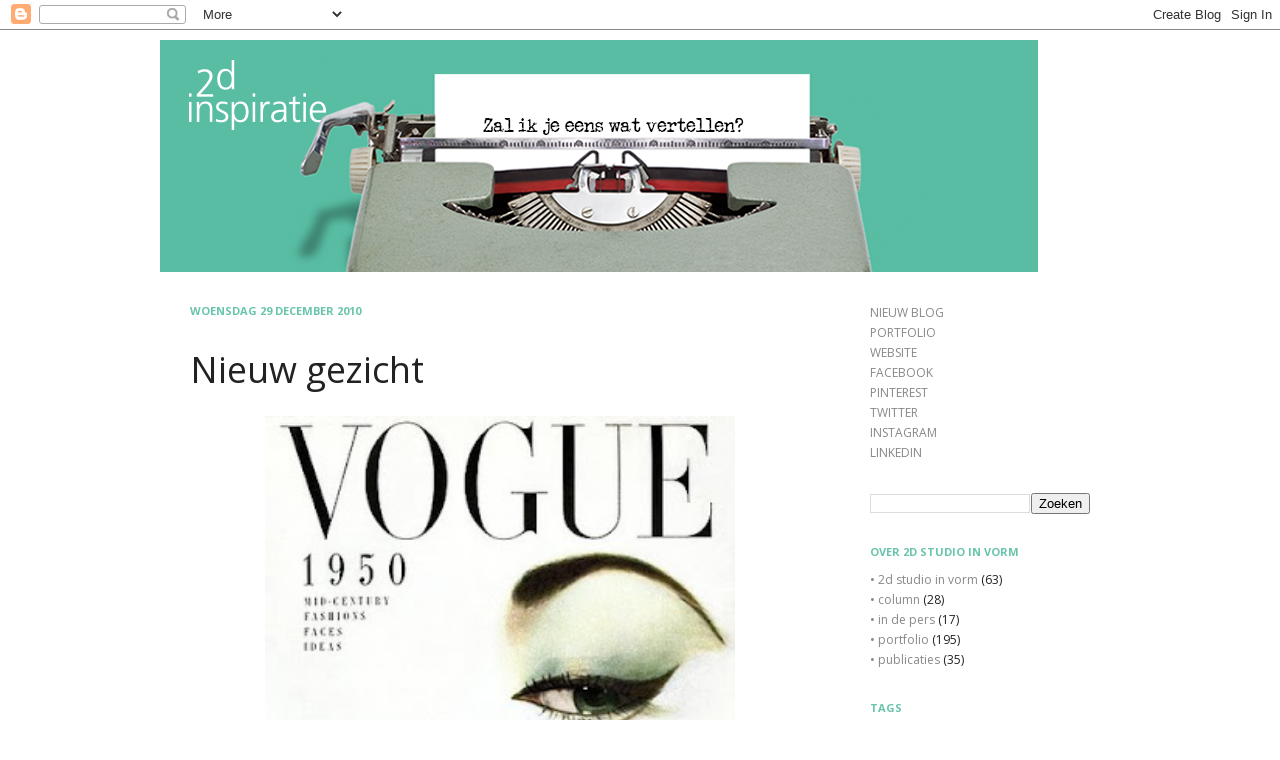

--- FILE ---
content_type: text/html; charset=UTF-8
request_url: https://2dstudioinspiratie.blogspot.com/2010/12/nieuw-gezicht.html
body_size: 12836
content:
<!DOCTYPE html>
<html class='v2' dir='ltr' xmlns='http://www.w3.org/1999/xhtml' xmlns:b='http://www.google.com/2005/gml/b' xmlns:data='http://www.google.com/2005/gml/data' xmlns:expr='http://www.google.com/2005/gml/expr'>
<head>
<link href='https://www.blogger.com/static/v1/widgets/335934321-css_bundle_v2.css' rel='stylesheet' type='text/css'/>
<meta content='3fd0d7e362aeaa7e6552973e7e9b05e1' name='p:domain_verify'/>
<meta content='IE=EmulateIE7' http-equiv='X-UA-Compatible'/>
<meta content='width=1100' name='viewport'/>
<meta content='text/html; charset=UTF-8' http-equiv='Content-Type'/>
<meta content='blogger' name='generator'/>
<link href='https://2dstudioinspiratie.blogspot.com/favicon.ico' rel='icon' type='image/x-icon'/>
<link href='http://2dstudioinspiratie.blogspot.com/2010/12/nieuw-gezicht.html' rel='canonical'/>
<link rel="alternate" type="application/atom+xml" title="2d studio inspiratie - Atom" href="https://2dstudioinspiratie.blogspot.com/feeds/posts/default" />
<link rel="alternate" type="application/rss+xml" title="2d studio inspiratie - RSS" href="https://2dstudioinspiratie.blogspot.com/feeds/posts/default?alt=rss" />
<link rel="service.post" type="application/atom+xml" title="2d studio inspiratie - Atom" href="https://www.blogger.com/feeds/6245794174065797034/posts/default" />

<link rel="alternate" type="application/atom+xml" title="2d studio inspiratie - Atom" href="https://2dstudioinspiratie.blogspot.com/feeds/7020537512555297362/comments/default" />
<!--Can't find substitution for tag [blog.ieCssRetrofitLinks]-->
<link href='https://blogger.googleusercontent.com/img/b/R29vZ2xl/AVvXsEgu0TKGl8DrnrDDlKgWmpkkvRDwXBnQ9JbX56FgT9TYZ9Zic6qsqXD1Se4NHERM0CO3Ay6CyjbTQolaqayHmDdeOb7QS6I0_eiDFuCGON6ClIO50OfJAv1pRwfI1uFVS-8DeCWFj4npdBk/s400/20ac971227c91905_vogue_1950_january_-_jean_patchett-xxlarge.jpg' rel='image_src'/>
<meta content='http://2dstudioinspiratie.blogspot.com/2010/12/nieuw-gezicht.html' property='og:url'/>
<meta content='Nieuw gezicht' property='og:title'/>
<meta content='Ik ben er niet zeker van of de cover van de december-editie van Harper&#39;s Bazaar met de Swarovski-lippen (onder) net zo&#39;n klassieker zal word...' property='og:description'/>
<meta content='https://blogger.googleusercontent.com/img/b/R29vZ2xl/AVvXsEgu0TKGl8DrnrDDlKgWmpkkvRDwXBnQ9JbX56FgT9TYZ9Zic6qsqXD1Se4NHERM0CO3Ay6CyjbTQolaqayHmDdeOb7QS6I0_eiDFuCGON6ClIO50OfJAv1pRwfI1uFVS-8DeCWFj4npdBk/w1200-h630-p-k-no-nu/20ac971227c91905_vogue_1950_january_-_jean_patchett-xxlarge.jpg' property='og:image'/>
<title>2d studio inspiratie: Nieuw gezicht</title>
<style type='text/css'>@font-face{font-family:'Open Sans';font-style:normal;font-weight:400;font-stretch:100%;font-display:swap;src:url(//fonts.gstatic.com/s/opensans/v44/memvYaGs126MiZpBA-UvWbX2vVnXBbObj2OVTSKmu0SC55K5gw.woff2)format('woff2');unicode-range:U+0460-052F,U+1C80-1C8A,U+20B4,U+2DE0-2DFF,U+A640-A69F,U+FE2E-FE2F;}@font-face{font-family:'Open Sans';font-style:normal;font-weight:400;font-stretch:100%;font-display:swap;src:url(//fonts.gstatic.com/s/opensans/v44/memvYaGs126MiZpBA-UvWbX2vVnXBbObj2OVTSumu0SC55K5gw.woff2)format('woff2');unicode-range:U+0301,U+0400-045F,U+0490-0491,U+04B0-04B1,U+2116;}@font-face{font-family:'Open Sans';font-style:normal;font-weight:400;font-stretch:100%;font-display:swap;src:url(//fonts.gstatic.com/s/opensans/v44/memvYaGs126MiZpBA-UvWbX2vVnXBbObj2OVTSOmu0SC55K5gw.woff2)format('woff2');unicode-range:U+1F00-1FFF;}@font-face{font-family:'Open Sans';font-style:normal;font-weight:400;font-stretch:100%;font-display:swap;src:url(//fonts.gstatic.com/s/opensans/v44/memvYaGs126MiZpBA-UvWbX2vVnXBbObj2OVTSymu0SC55K5gw.woff2)format('woff2');unicode-range:U+0370-0377,U+037A-037F,U+0384-038A,U+038C,U+038E-03A1,U+03A3-03FF;}@font-face{font-family:'Open Sans';font-style:normal;font-weight:400;font-stretch:100%;font-display:swap;src:url(//fonts.gstatic.com/s/opensans/v44/memvYaGs126MiZpBA-UvWbX2vVnXBbObj2OVTS2mu0SC55K5gw.woff2)format('woff2');unicode-range:U+0307-0308,U+0590-05FF,U+200C-2010,U+20AA,U+25CC,U+FB1D-FB4F;}@font-face{font-family:'Open Sans';font-style:normal;font-weight:400;font-stretch:100%;font-display:swap;src:url(//fonts.gstatic.com/s/opensans/v44/memvYaGs126MiZpBA-UvWbX2vVnXBbObj2OVTVOmu0SC55K5gw.woff2)format('woff2');unicode-range:U+0302-0303,U+0305,U+0307-0308,U+0310,U+0312,U+0315,U+031A,U+0326-0327,U+032C,U+032F-0330,U+0332-0333,U+0338,U+033A,U+0346,U+034D,U+0391-03A1,U+03A3-03A9,U+03B1-03C9,U+03D1,U+03D5-03D6,U+03F0-03F1,U+03F4-03F5,U+2016-2017,U+2034-2038,U+203C,U+2040,U+2043,U+2047,U+2050,U+2057,U+205F,U+2070-2071,U+2074-208E,U+2090-209C,U+20D0-20DC,U+20E1,U+20E5-20EF,U+2100-2112,U+2114-2115,U+2117-2121,U+2123-214F,U+2190,U+2192,U+2194-21AE,U+21B0-21E5,U+21F1-21F2,U+21F4-2211,U+2213-2214,U+2216-22FF,U+2308-230B,U+2310,U+2319,U+231C-2321,U+2336-237A,U+237C,U+2395,U+239B-23B7,U+23D0,U+23DC-23E1,U+2474-2475,U+25AF,U+25B3,U+25B7,U+25BD,U+25C1,U+25CA,U+25CC,U+25FB,U+266D-266F,U+27C0-27FF,U+2900-2AFF,U+2B0E-2B11,U+2B30-2B4C,U+2BFE,U+3030,U+FF5B,U+FF5D,U+1D400-1D7FF,U+1EE00-1EEFF;}@font-face{font-family:'Open Sans';font-style:normal;font-weight:400;font-stretch:100%;font-display:swap;src:url(//fonts.gstatic.com/s/opensans/v44/memvYaGs126MiZpBA-UvWbX2vVnXBbObj2OVTUGmu0SC55K5gw.woff2)format('woff2');unicode-range:U+0001-000C,U+000E-001F,U+007F-009F,U+20DD-20E0,U+20E2-20E4,U+2150-218F,U+2190,U+2192,U+2194-2199,U+21AF,U+21E6-21F0,U+21F3,U+2218-2219,U+2299,U+22C4-22C6,U+2300-243F,U+2440-244A,U+2460-24FF,U+25A0-27BF,U+2800-28FF,U+2921-2922,U+2981,U+29BF,U+29EB,U+2B00-2BFF,U+4DC0-4DFF,U+FFF9-FFFB,U+10140-1018E,U+10190-1019C,U+101A0,U+101D0-101FD,U+102E0-102FB,U+10E60-10E7E,U+1D2C0-1D2D3,U+1D2E0-1D37F,U+1F000-1F0FF,U+1F100-1F1AD,U+1F1E6-1F1FF,U+1F30D-1F30F,U+1F315,U+1F31C,U+1F31E,U+1F320-1F32C,U+1F336,U+1F378,U+1F37D,U+1F382,U+1F393-1F39F,U+1F3A7-1F3A8,U+1F3AC-1F3AF,U+1F3C2,U+1F3C4-1F3C6,U+1F3CA-1F3CE,U+1F3D4-1F3E0,U+1F3ED,U+1F3F1-1F3F3,U+1F3F5-1F3F7,U+1F408,U+1F415,U+1F41F,U+1F426,U+1F43F,U+1F441-1F442,U+1F444,U+1F446-1F449,U+1F44C-1F44E,U+1F453,U+1F46A,U+1F47D,U+1F4A3,U+1F4B0,U+1F4B3,U+1F4B9,U+1F4BB,U+1F4BF,U+1F4C8-1F4CB,U+1F4D6,U+1F4DA,U+1F4DF,U+1F4E3-1F4E6,U+1F4EA-1F4ED,U+1F4F7,U+1F4F9-1F4FB,U+1F4FD-1F4FE,U+1F503,U+1F507-1F50B,U+1F50D,U+1F512-1F513,U+1F53E-1F54A,U+1F54F-1F5FA,U+1F610,U+1F650-1F67F,U+1F687,U+1F68D,U+1F691,U+1F694,U+1F698,U+1F6AD,U+1F6B2,U+1F6B9-1F6BA,U+1F6BC,U+1F6C6-1F6CF,U+1F6D3-1F6D7,U+1F6E0-1F6EA,U+1F6F0-1F6F3,U+1F6F7-1F6FC,U+1F700-1F7FF,U+1F800-1F80B,U+1F810-1F847,U+1F850-1F859,U+1F860-1F887,U+1F890-1F8AD,U+1F8B0-1F8BB,U+1F8C0-1F8C1,U+1F900-1F90B,U+1F93B,U+1F946,U+1F984,U+1F996,U+1F9E9,U+1FA00-1FA6F,U+1FA70-1FA7C,U+1FA80-1FA89,U+1FA8F-1FAC6,U+1FACE-1FADC,U+1FADF-1FAE9,U+1FAF0-1FAF8,U+1FB00-1FBFF;}@font-face{font-family:'Open Sans';font-style:normal;font-weight:400;font-stretch:100%;font-display:swap;src:url(//fonts.gstatic.com/s/opensans/v44/memvYaGs126MiZpBA-UvWbX2vVnXBbObj2OVTSCmu0SC55K5gw.woff2)format('woff2');unicode-range:U+0102-0103,U+0110-0111,U+0128-0129,U+0168-0169,U+01A0-01A1,U+01AF-01B0,U+0300-0301,U+0303-0304,U+0308-0309,U+0323,U+0329,U+1EA0-1EF9,U+20AB;}@font-face{font-family:'Open Sans';font-style:normal;font-weight:400;font-stretch:100%;font-display:swap;src:url(//fonts.gstatic.com/s/opensans/v44/memvYaGs126MiZpBA-UvWbX2vVnXBbObj2OVTSGmu0SC55K5gw.woff2)format('woff2');unicode-range:U+0100-02BA,U+02BD-02C5,U+02C7-02CC,U+02CE-02D7,U+02DD-02FF,U+0304,U+0308,U+0329,U+1D00-1DBF,U+1E00-1E9F,U+1EF2-1EFF,U+2020,U+20A0-20AB,U+20AD-20C0,U+2113,U+2C60-2C7F,U+A720-A7FF;}@font-face{font-family:'Open Sans';font-style:normal;font-weight:400;font-stretch:100%;font-display:swap;src:url(//fonts.gstatic.com/s/opensans/v44/memvYaGs126MiZpBA-UvWbX2vVnXBbObj2OVTS-mu0SC55I.woff2)format('woff2');unicode-range:U+0000-00FF,U+0131,U+0152-0153,U+02BB-02BC,U+02C6,U+02DA,U+02DC,U+0304,U+0308,U+0329,U+2000-206F,U+20AC,U+2122,U+2191,U+2193,U+2212,U+2215,U+FEFF,U+FFFD;}@font-face{font-family:'Open Sans';font-style:normal;font-weight:700;font-stretch:100%;font-display:swap;src:url(//fonts.gstatic.com/s/opensans/v44/memvYaGs126MiZpBA-UvWbX2vVnXBbObj2OVTSKmu0SC55K5gw.woff2)format('woff2');unicode-range:U+0460-052F,U+1C80-1C8A,U+20B4,U+2DE0-2DFF,U+A640-A69F,U+FE2E-FE2F;}@font-face{font-family:'Open Sans';font-style:normal;font-weight:700;font-stretch:100%;font-display:swap;src:url(//fonts.gstatic.com/s/opensans/v44/memvYaGs126MiZpBA-UvWbX2vVnXBbObj2OVTSumu0SC55K5gw.woff2)format('woff2');unicode-range:U+0301,U+0400-045F,U+0490-0491,U+04B0-04B1,U+2116;}@font-face{font-family:'Open Sans';font-style:normal;font-weight:700;font-stretch:100%;font-display:swap;src:url(//fonts.gstatic.com/s/opensans/v44/memvYaGs126MiZpBA-UvWbX2vVnXBbObj2OVTSOmu0SC55K5gw.woff2)format('woff2');unicode-range:U+1F00-1FFF;}@font-face{font-family:'Open Sans';font-style:normal;font-weight:700;font-stretch:100%;font-display:swap;src:url(//fonts.gstatic.com/s/opensans/v44/memvYaGs126MiZpBA-UvWbX2vVnXBbObj2OVTSymu0SC55K5gw.woff2)format('woff2');unicode-range:U+0370-0377,U+037A-037F,U+0384-038A,U+038C,U+038E-03A1,U+03A3-03FF;}@font-face{font-family:'Open Sans';font-style:normal;font-weight:700;font-stretch:100%;font-display:swap;src:url(//fonts.gstatic.com/s/opensans/v44/memvYaGs126MiZpBA-UvWbX2vVnXBbObj2OVTS2mu0SC55K5gw.woff2)format('woff2');unicode-range:U+0307-0308,U+0590-05FF,U+200C-2010,U+20AA,U+25CC,U+FB1D-FB4F;}@font-face{font-family:'Open Sans';font-style:normal;font-weight:700;font-stretch:100%;font-display:swap;src:url(//fonts.gstatic.com/s/opensans/v44/memvYaGs126MiZpBA-UvWbX2vVnXBbObj2OVTVOmu0SC55K5gw.woff2)format('woff2');unicode-range:U+0302-0303,U+0305,U+0307-0308,U+0310,U+0312,U+0315,U+031A,U+0326-0327,U+032C,U+032F-0330,U+0332-0333,U+0338,U+033A,U+0346,U+034D,U+0391-03A1,U+03A3-03A9,U+03B1-03C9,U+03D1,U+03D5-03D6,U+03F0-03F1,U+03F4-03F5,U+2016-2017,U+2034-2038,U+203C,U+2040,U+2043,U+2047,U+2050,U+2057,U+205F,U+2070-2071,U+2074-208E,U+2090-209C,U+20D0-20DC,U+20E1,U+20E5-20EF,U+2100-2112,U+2114-2115,U+2117-2121,U+2123-214F,U+2190,U+2192,U+2194-21AE,U+21B0-21E5,U+21F1-21F2,U+21F4-2211,U+2213-2214,U+2216-22FF,U+2308-230B,U+2310,U+2319,U+231C-2321,U+2336-237A,U+237C,U+2395,U+239B-23B7,U+23D0,U+23DC-23E1,U+2474-2475,U+25AF,U+25B3,U+25B7,U+25BD,U+25C1,U+25CA,U+25CC,U+25FB,U+266D-266F,U+27C0-27FF,U+2900-2AFF,U+2B0E-2B11,U+2B30-2B4C,U+2BFE,U+3030,U+FF5B,U+FF5D,U+1D400-1D7FF,U+1EE00-1EEFF;}@font-face{font-family:'Open Sans';font-style:normal;font-weight:700;font-stretch:100%;font-display:swap;src:url(//fonts.gstatic.com/s/opensans/v44/memvYaGs126MiZpBA-UvWbX2vVnXBbObj2OVTUGmu0SC55K5gw.woff2)format('woff2');unicode-range:U+0001-000C,U+000E-001F,U+007F-009F,U+20DD-20E0,U+20E2-20E4,U+2150-218F,U+2190,U+2192,U+2194-2199,U+21AF,U+21E6-21F0,U+21F3,U+2218-2219,U+2299,U+22C4-22C6,U+2300-243F,U+2440-244A,U+2460-24FF,U+25A0-27BF,U+2800-28FF,U+2921-2922,U+2981,U+29BF,U+29EB,U+2B00-2BFF,U+4DC0-4DFF,U+FFF9-FFFB,U+10140-1018E,U+10190-1019C,U+101A0,U+101D0-101FD,U+102E0-102FB,U+10E60-10E7E,U+1D2C0-1D2D3,U+1D2E0-1D37F,U+1F000-1F0FF,U+1F100-1F1AD,U+1F1E6-1F1FF,U+1F30D-1F30F,U+1F315,U+1F31C,U+1F31E,U+1F320-1F32C,U+1F336,U+1F378,U+1F37D,U+1F382,U+1F393-1F39F,U+1F3A7-1F3A8,U+1F3AC-1F3AF,U+1F3C2,U+1F3C4-1F3C6,U+1F3CA-1F3CE,U+1F3D4-1F3E0,U+1F3ED,U+1F3F1-1F3F3,U+1F3F5-1F3F7,U+1F408,U+1F415,U+1F41F,U+1F426,U+1F43F,U+1F441-1F442,U+1F444,U+1F446-1F449,U+1F44C-1F44E,U+1F453,U+1F46A,U+1F47D,U+1F4A3,U+1F4B0,U+1F4B3,U+1F4B9,U+1F4BB,U+1F4BF,U+1F4C8-1F4CB,U+1F4D6,U+1F4DA,U+1F4DF,U+1F4E3-1F4E6,U+1F4EA-1F4ED,U+1F4F7,U+1F4F9-1F4FB,U+1F4FD-1F4FE,U+1F503,U+1F507-1F50B,U+1F50D,U+1F512-1F513,U+1F53E-1F54A,U+1F54F-1F5FA,U+1F610,U+1F650-1F67F,U+1F687,U+1F68D,U+1F691,U+1F694,U+1F698,U+1F6AD,U+1F6B2,U+1F6B9-1F6BA,U+1F6BC,U+1F6C6-1F6CF,U+1F6D3-1F6D7,U+1F6E0-1F6EA,U+1F6F0-1F6F3,U+1F6F7-1F6FC,U+1F700-1F7FF,U+1F800-1F80B,U+1F810-1F847,U+1F850-1F859,U+1F860-1F887,U+1F890-1F8AD,U+1F8B0-1F8BB,U+1F8C0-1F8C1,U+1F900-1F90B,U+1F93B,U+1F946,U+1F984,U+1F996,U+1F9E9,U+1FA00-1FA6F,U+1FA70-1FA7C,U+1FA80-1FA89,U+1FA8F-1FAC6,U+1FACE-1FADC,U+1FADF-1FAE9,U+1FAF0-1FAF8,U+1FB00-1FBFF;}@font-face{font-family:'Open Sans';font-style:normal;font-weight:700;font-stretch:100%;font-display:swap;src:url(//fonts.gstatic.com/s/opensans/v44/memvYaGs126MiZpBA-UvWbX2vVnXBbObj2OVTSCmu0SC55K5gw.woff2)format('woff2');unicode-range:U+0102-0103,U+0110-0111,U+0128-0129,U+0168-0169,U+01A0-01A1,U+01AF-01B0,U+0300-0301,U+0303-0304,U+0308-0309,U+0323,U+0329,U+1EA0-1EF9,U+20AB;}@font-face{font-family:'Open Sans';font-style:normal;font-weight:700;font-stretch:100%;font-display:swap;src:url(//fonts.gstatic.com/s/opensans/v44/memvYaGs126MiZpBA-UvWbX2vVnXBbObj2OVTSGmu0SC55K5gw.woff2)format('woff2');unicode-range:U+0100-02BA,U+02BD-02C5,U+02C7-02CC,U+02CE-02D7,U+02DD-02FF,U+0304,U+0308,U+0329,U+1D00-1DBF,U+1E00-1E9F,U+1EF2-1EFF,U+2020,U+20A0-20AB,U+20AD-20C0,U+2113,U+2C60-2C7F,U+A720-A7FF;}@font-face{font-family:'Open Sans';font-style:normal;font-weight:700;font-stretch:100%;font-display:swap;src:url(//fonts.gstatic.com/s/opensans/v44/memvYaGs126MiZpBA-UvWbX2vVnXBbObj2OVTS-mu0SC55I.woff2)format('woff2');unicode-range:U+0000-00FF,U+0131,U+0152-0153,U+02BB-02BC,U+02C6,U+02DA,U+02DC,U+0304,U+0308,U+0329,U+2000-206F,U+20AC,U+2122,U+2191,U+2193,U+2212,U+2215,U+FEFF,U+FFFD;}</style>
<style id='page-skin-1' type='text/css'><!--
/*
-----------------------------------------------
Blogger Template Style
Name:     Simple
Designer: Josh Peterson
URL:      www.noaesthetic.com
----------------------------------------------- */
/* Variable definitions
====================
<Variable name="keycolor" description="Main Color" type="color" default="#66bbdd"/>
<Group description="Page Text" selector="body">
<Variable name="body.font" description="Font" type="font"
default="normal normal 12px Arial, Tahoma, Helvetica, FreeSans, sans-serif"/>
<Variable name="body.text.color" description="Text Color" type="color" default="#222222"/>
</Group>
<Group description="Backgrounds" selector=".body-fauxcolumns-outer">
<Variable name="body.background.color" description="Outer Background" type="color" default="#66bbdd"/>
<Variable name="content.background.color" description="Main Background" type="color" default="#ffffff"/>
<Variable name="header.background.color" description="Header Background" type="color" default="transparent"/>
</Group>
<Group description="Links" selector=".main-outer">
<Variable name="link.color" description="Link Color" type="color" default="#2288bb"/>
<Variable name="link.visited.color" description="Visited Color" type="color" default="#888888"/>
<Variable name="link.hover.color" description="Hover Color" type="color" default="#33aaff"/>
</Group>
<Group description="Blog Title" selector=".header h1">
<Variable name="header.font" description="Font" type="font"
default="normal normal 60px Arial, Tahoma, Helvetica, FreeSans, sans-serif"/>
<Variable name="header.text.color" description="Title Color" type="color" default="#3399bb" />
</Group>
<Group description="Blog Description" selector=".header .description">
<Variable name="description.text.color" description="Description Color" type="color"
default="#777777" />
</Group>
<Group description="Tabs Text" selector=".tabs-inner .widget li a">
<Variable name="tabs.font" description="Font" type="font"
default="normal normal 14px Arial, Tahoma, Helvetica, FreeSans, sans-serif"/>
<Variable name="tabs.text.color" description="Text Color" type="color" default="#999999"/>
<Variable name="tabs.selected.text.color" description="Selected Color" type="color" default="#000000"/>
</Group>
<Group description="Tabs Background" selector=".tabs-outer .PageList">
<Variable name="tabs.background.color" description="Background Color" type="color" default="#f5f5f5"/>
<Variable name="tabs.selected.background.color" description="Selected Color" type="color" default="#eeeeee"/>
</Group>
<Group description="Post Title" selector="h3.post-title, .comments h4">
<Variable name="post.title.font" description="Font" type="font"
default="normal normal 22px Arial, Tahoma, Helvetica, FreeSans, sans-serif"/>
</Group>
<Group description="Date Header" selector=".date-header">
<Variable name="date.header.color" description="Text Color" type="color"
default="#222222"/>
<Variable name="date.header.background.color" description="Background Color" type="color"
default="transparent"/>
</Group>
<Group description="Post Footer" selector=".post-footer">
<Variable name="post.footer.text.color" description="Text Color" type="color" default="#666666"/>
<Variable name="post.footer.background.color" description="Background Color" type="color"
default="#f9f9f9"/>
<Variable name="post.footer.border.color" description="Shadow Color" type="color" default="#eeeeee"/>
</Group>
<Group description="Gadgets" selector="h2">
<Variable name="widget.title.font" description="Title Font" type="font"
default="normal bold 11px Arial, Tahoma, Helvetica, FreeSans, sans-serif"/>
<Variable name="widget.title.text.color" description="Title Color" type="color" default="#000000"/>
<Variable name="widget.alternate.text.color" description="Alternate Color" type="color" default="#999999"/>
</Group>
<Group description="Images" selector=".main-inner">
<Variable name="image.background.color" description="Background Color" type="color" default="#ffffff"/>
<Variable name="image.border.color" description="Border Color" type="color" default="#eeeeee"/>
<Variable name="image.text.color" description="Caption Text Color" type="color" default="#222222"/>
</Group>
<Group description="Accents" selector=".content-inner">
<Variable name="body.rule.color" description="Separator Line Color" type="color" default="#eeeeee"/>
<Variable name="tabs.border.color" description="Tabs Border Color" type="color" default="transparent"/>
</Group>
<Variable name="body.background" description="Body Background" type="background"
color="#ffffff" default="$(color) none repeat scroll top left"/>
<Variable name="body.background.override" description="Body Background Override" type="string" default=""/>
<Variable name="body.background.gradient.cap" description="Body Gradient Cap" type="url"
default="url(http://www.blogblog.com/1kt/simple/gradients_light.png)"/>
<Variable name="body.background.gradient.tile" description="Body Gradient Tile" type="url"
default="url(http://www.blogblog.com/1kt/simple/body_gradient_tile_light.png)"/>
<Variable name="content.background.color.selector" description="Content Background Color Selector" type="string" default=".content-inner"/>
<Variable name="content.padding" description="Content Padding" type="length" default="10px"/>
<Variable name="content.padding.horizontal" description="Content Horizontal Padding" type="length" default="10px"/>
<Variable name="content.shadow.spread" description="Content Shadow Spread" type="length" default="40px"/>
<Variable name="content.shadow.spread.webkit" description="Content Shadow Spread (WebKit)" type="length" default="5px"/>
<Variable name="content.shadow.spread.ie" description="Content Shadow Spread (IE)" type="length" default="10px"/>
<Variable name="main.border.width" description="Main Border Width" type="length" default="0"/>
<Variable name="header.background.gradient" description="Header Gradient" type="url" default="none"/>
<Variable name="header.shadow.offset.left" description="Header Shadow Offset Left" type="length" default="-1px"/>
<Variable name="header.shadow.offset.top" description="Header Shadow Offset Top" type="length" default="-1px"/>
<Variable name="header.shadow.spread" description="Header Shadow Spread" type="length" default="1px"/>
<Variable name="header.padding" description="Header Padding" type="length" default="30px"/>
<Variable name="header.border.size" description="Header Border Size" type="length" default="1px"/>
<Variable name="header.bottom.border.size" description="Header Bottom Border Size" type="length" default="1px"/>
<Variable name="header.border.horizontalsize" description="Header Horizontal Border Size" type="length" default="0"/>
<Variable name="description.text.size" description="Description Text Size" type="string" default="140%"/>
<Variable name="tabs.margin.top" description="Tabs Margin Top" type="length" default="0" />
<Variable name="tabs.margin.side" description="Tabs Side Margin" type="length" default="30px" />
<Variable name="tabs.background.gradient" description="Tabs Background Gradient" type="url"
default="url(http://www.blogblog.com/1kt/simple/gradients_light.png)"/>
<Variable name="tabs.border.width" description="Tabs Border Width" type="length" default="1px"/>
<Variable name="tabs.bevel.border.width" description="Tabs Bevel Border Width" type="length" default="1px"/>
<Variable name="date.header.padding" description="Date Header Padding" type="string" default="inherit"/>
<Variable name="date.header.letterspacing" description="Date Header Letter Spacing" type="string" default="inherit"/>
<Variable name="date.header.margin" description="Date Header Margin" type="string" default="inherit"/>
<Variable name="post.margin.bottom" description="Post Bottom Margin" type="length" default="25px"/>
<Variable name="image.border.small.size" description="Image Border Small Size" type="length" default="2px"/>
<Variable name="image.border.large.size" description="Image Border Large Size" type="length" default="5px"/>
<Variable name="page.width.selector" description="Page Width Selector" type="string" default=".region-inner"/>
<Variable name="page.width" description="Page Width" type="string" default="auto"/>
<Variable name="main.section.margin" description="Main Section Margin" type="length" default="15px"/>
<Variable name="main.padding" description="Main Padding" type="length" default="15px"/>
<Variable name="main.padding.top" description="Main Padding Top" type="length" default="30px"/>
<Variable name="main.padding.bottom" description="Main Padding Bottom" type="length" default="30px"/>
<Variable name="paging.background"
color="#ffffff"
description="Background of blog paging area" type="background"
default="transparent none no-repeat scroll top center"/>
<Variable name="footer.bevel" description="Bevel border length of footer" type="length" default="0"/>
<Variable name="startSide" description="Side where text starts in blog language" type="automatic" default="left"/>
<Variable name="endSide" description="Side where text ends in blog language" type="automatic" default="right"/>
*/
/* Content
----------------------------------------------- */
body {
font: normal normal 12px Open Sans;
color: #222222;
background: #ffffff none repeat scroll top left;
padding: 0 40px 40px 40px;
}
html body .region-inner {
min-width: 0;
max-width: 100%;
width: auto;
}
a:link {
text-decoration:none;
color: #888888;
}
a:visited {
text-decoration:none;
color: #888888;
}
a:hover {
text-decoration:underline;
color: #58bda3;
}
.body-fauxcolumn-outer .fauxcolumn-inner {
background: transparent none repeat scroll top left;
_background-image: none;
}
.body-fauxcolumn-outer .cap-top {
position: absolute;
z-index: 1;
height: 400px;
width: 100%;
background: #ffffff none repeat scroll top left;
}
.body-fauxcolumn-outer .cap-top .cap-left {
width: 100%;
background: transparent none repeat-x scroll top left;
_background-image: none;
}
.content-outer {
/*-moz-box-shadow: 0 0 40px rgba(0, 0, 0, .15);
-webkit-box-shadow: 0 0 5px rgba(0, 0, 0, .15);
-goog-ms-box-shadow: 0 0 10px #333333;
box-shadow: 0 0 40px rgba(0, 0, 0, .15);*/
margin-bottom: 1px;
}
.content-inner {
padding: 10px 10px;
}
.content-inner {
background-color: #ffffff;
}
/* Header
----------------------------------------------- */
.header-outer {
background: #ffffff none repeat-x scroll 0 -400px;
_background-image: none;
}
.Header h1 {
font: normal normal 60px Open Sans;
color: #000000;
text-shadow: -1px -1px 1px rgba(0, 0, 0, .2);
}
.Header h1 a {
color: #000000;
}
.Header .description {
font-size: 140%;
color: #777777;
}
.header-inner .Header .titlewrapper {
padding: 22px 30px;
}
.header-inner .Header .descriptionwrapper {
padding: 0 30px;
}
/* Tabs
----------------------------------------------- */
.tabs-inner .section:first-child {
border-top: 1px solid transparent;
}
.tabs-inner .section:first-child ul {
margin-top: -1px;
border-top: 1px solid transparent;
border-left: 0 solid transparent;
border-right: 0 solid transparent;
}
.tabs-inner .widget ul {
background: transparent url(//www.blogblog.com/1kt/simple/gradients_light.png) repeat-x scroll 0 -800px;
_background-image: none;
border-bottom: 1px solid transparent;
margin-top: 0;
margin-left: -30px;
margin-right: -30px;
}
.tabs-inner .widget li a {
display: inline-block;
padding: .6em 1em;
font: normal normal 14px Open Sans;
color: #999999;
border-left: 1px solid #ffffff;
border-right: 1px solid transparent;
}
.tabs-inner .widget li:first-child a {
border-left: none;
}
.tabs-inner .widget li.selected a, .tabs-inner .widget li a:hover {
color: #666666;
background-color: transparent;
text-decoration: none;
}
/* Columns
----------------------------------------------- */
.main-outer {
border-top: 0 solid transparent;
}
.fauxcolumn-left-outer .fauxcolumn-inner {
border-right: 1px solid transparent;
}
.fauxcolumn-right-outer .fauxcolumn-inner {
border-left: 1px solid transparent;
}
/* Headings
----------------------------------------------- */
h2 {
margin: 0 0 1em 0;
font: normal bold 11px Open Sans;
color: #69c4ac;
text-transform: uppercase;
}
/* Widgets
----------------------------------------------- */
.widget .zippy {
color: #999999;
text-shadow: 2px 2px 1px rgba(0, 0, 0, .1);
}
.widget .popular-posts ul {
list-style: none;
}
.widget ul {
list-style: none;
padding: 0;
}
/* Posts
----------------------------------------------- */
.date-header span {
background-color: transparent;
color: #69c4ac;
padding: inherit;
letter-spacing: inherit;
margin: inherit;
}
.main-inner {
padding-top: 30px;
padding-bottom: 30px;
}
.main-inner .column-center-inner {
padding: 0 15px;
}
.main-inner .column-center-inner .section {
margin: 0 15px;
}
.post {
margin: 0 0 25px 0;
}
h3.post-title, .comments h4 {
font: normal normal 36px Open Sans;
margin: .75em 0 0;
}
.post-body {
font-size: 110%;
line-height: 1.4;
position: relative;
}
.post-body img, .post-body .tr-caption-container, .Profile img, .Image img,
.BlogList .item-thumbnail img {
padding: 2px;
background: #ffffff;
border: 1px solid #ffffff;
/*-moz-box-shadow: 1px 1px 5px rgba(0, 0, 0, .1);
-webkit-box-shadow: 1px 1px 5px rgba(0, 0, 0, .1);
box-shadow: 1px 1px 5px rgba(0, 0, 0, .1);*/
}
.post-body img, .post-body .tr-caption-container {
padding: 5px 0;
}
.post-body .tr-caption-container {
color: #666666;
}
.post-body .tr-caption-container img {
padding: 0;
background: transparent;
border: none;
-moz-box-shadow: 0 0 0 rgba(0, 0, 0, .1);
-webkit-box-shadow: 0 0 0 rgba(0, 0, 0, .1);
box-shadow: 0 0 0 rgba(0, 0, 0, .1);
}
.post-header {
margin: 0 0 1.5em;
line-height: 1.6;
font-size: 90%;
}
.post-footer {
margin: 20px -2px 0;
padding: 5px 10px;
color: #999999;
background-color: rgba(0, 0, 0, 0);
border-bottom: 1px solid transparent;
line-height: 1.6;
font-size: 90%;
}
#comments .comment-author {
padding-top: 1.5em;
border-top: 1px solid transparent;
background-position: 0 1.5em;
}
#comments .comment-author:first-child {
padding-top: 0;
border-top: none;
}
.avatar-image-container {
margin: .2em 0 0;
}
#comments .avatar-image-container img {
border: 1px solid #ffffff;
}
/* Accents
---------------------------------------------- */
.section-columns td.columns-cell {
border-left: 1px solid transparent;
}
.blog-pager {
background: transparent none no-repeat scroll top center;
}
.blog-pager-older-link, .home-link,
.blog-pager-newer-link {
background-color: #ffffff;
padding: 5px;
}
.footer-outer {
border-top: 0 dashed #bbbbbb;
}
/* Mobile
----------------------------------------------- */
.mobile .content-outer {
-webkit-box-shadow: 0 0 3px rgba(0, 0, 0, .15);
box-shadow: 0 0 3px rgba(0, 0, 0, .15);
padding: 0 40px;
}
body.mobile .AdSense {
margin: 0 -40px;
}
.mobile .tabs-inner .widget ul {
margin-left: 0;
margin-right: 0;
}
.mobile .post {
margin: 0;
}
.mobile .main-inner .column-center-inner .section {
margin: 0;
}
.mobile .date-header span {
padding: 0.1em 10px;
margin: 0 -10px;
}
.mobile h3.post-title {
margin: 0;
}
.mobile .blog-pager {
background: transparent;
}
.mobile .footer-outer {
border-top: none;
}
.mobile .main-inner, .mobile .footer-inner {
background-color: #ffffff;
}
.mobile-index-contents {
color: #222222;
}
.mobile-link-button {
background-color: #888888;
}
.mobile-link-button a:link, .mobile-link-button a:visited {
color: #ffffff;
}
.mobile .body-fauxcolumn-outer .cap-top {
background-size: 100% auto;
}
.mobile .tabs-inner .section:first-child {
border-top: none;
}
.mobile .tabs-inner .PageList .widget-content {
background-color: transparent;
color: #666666;
}
.mobile .tabs-inner .PageList .widget-content .pagelist-arrow {
border-left: 1px solid transparent;
}

--></style>
<style id='template-skin-1' type='text/css'><!--
body {
min-width: 980px;
}
.content-outer, .content-fauxcolumn-outer, .region-inner {
min-width: 980px;
max-width: 980px;
_width: 980px;
}
.main-inner .columns {
padding-left: 0;
padding-right: 280px;
}
.main-inner .fauxcolumn-center-outer {
left: 0;
right: 280px;
/* IE6 does not respect left and right together */
_width: expression(this.parentNode.offsetWidth -
parseInt("0") -
parseInt("280px") + 'px');
}
.main-inner .fauxcolumn-left-outer {
width: 0;
}
.main-inner .fauxcolumn-right-outer {
width: 280px;
}
.main-inner .column-left-outer {
width: 0;
right: 100%;
margin-left: -0;
}
.main-inner .column-right-outer {
width: 280px;
margin-right: -280px;
}
#layout {
min-width: 0;
}
#layout .content-outer {
min-width: 0;
width: 800px;
}
#layout .region-inner {
min-width: 0;
width: auto;
}
--></style>
<link href='https://www.blogger.com/dyn-css/authorization.css?targetBlogID=6245794174065797034&amp;zx=bdb5af81-9c7c-423d-86ce-3a110f41735c' media='none' onload='if(media!=&#39;all&#39;)media=&#39;all&#39;' rel='stylesheet'/><noscript><link href='https://www.blogger.com/dyn-css/authorization.css?targetBlogID=6245794174065797034&amp;zx=bdb5af81-9c7c-423d-86ce-3a110f41735c' rel='stylesheet'/></noscript>
<meta name='google-adsense-platform-account' content='ca-host-pub-1556223355139109'/>
<meta name='google-adsense-platform-domain' content='blogspot.com'/>

<!-- data-ad-client=ca-pub-6635224394158112 -->

</head>
<body class='loading'>
<div class='navbar section' id='navbar'><div class='widget Navbar' data-version='1' id='Navbar1'><script type="text/javascript">
    function setAttributeOnload(object, attribute, val) {
      if(window.addEventListener) {
        window.addEventListener('load',
          function(){ object[attribute] = val; }, false);
      } else {
        window.attachEvent('onload', function(){ object[attribute] = val; });
      }
    }
  </script>
<div id="navbar-iframe-container"></div>
<script type="text/javascript" src="https://apis.google.com/js/platform.js"></script>
<script type="text/javascript">
      gapi.load("gapi.iframes:gapi.iframes.style.bubble", function() {
        if (gapi.iframes && gapi.iframes.getContext) {
          gapi.iframes.getContext().openChild({
              url: 'https://www.blogger.com/navbar/6245794174065797034?po\x3d7020537512555297362\x26origin\x3dhttps://2dstudioinspiratie.blogspot.com',
              where: document.getElementById("navbar-iframe-container"),
              id: "navbar-iframe"
          });
        }
      });
    </script><script type="text/javascript">
(function() {
var script = document.createElement('script');
script.type = 'text/javascript';
script.src = '//pagead2.googlesyndication.com/pagead/js/google_top_exp.js';
var head = document.getElementsByTagName('head')[0];
if (head) {
head.appendChild(script);
}})();
</script>
</div></div>
<div class='body-fauxcolumns'>
<div class='fauxcolumn-outer body-fauxcolumn-outer'>
<div class='cap-top'>
<div class='cap-left'></div>
<div class='cap-right'></div>
</div>
<div class='fauxborder-left'>
<div class='fauxborder-right'></div>
<div class='fauxcolumn-inner'>
</div>
</div>
<div class='cap-bottom'>
<div class='cap-left'></div>
<div class='cap-right'></div>
</div>
</div>
</div>
<div class='content'>
<div class='content-fauxcolumns'>
<div class='fauxcolumn-outer content-fauxcolumn-outer'>
<div class='cap-top'>
<div class='cap-left'></div>
<div class='cap-right'></div>
</div>
<div class='fauxborder-left'>
<div class='fauxborder-right'></div>
<div class='fauxcolumn-inner'>
</div>
</div>
<div class='cap-bottom'>
<div class='cap-left'></div>
<div class='cap-right'></div>
</div>
</div>
</div>
<div class='content-outer'>
<div class='content-cap-top cap-top'>
<div class='cap-left'></div>
<div class='cap-right'></div>
</div>
<div class='fauxborder-left content-fauxborder-left'>
<div class='fauxborder-right content-fauxborder-right'></div>
<div class='content-inner'>
<header>
<div class='header-outer'>
<div class='header-cap-top cap-top'>
<div class='cap-left'></div>
<div class='cap-right'></div>
</div>
<div class='fauxborder-left header-fauxborder-left'>
<div class='fauxborder-right header-fauxborder-right'></div>
<div class='region-inner header-inner'>
<div class='header section' id='header'><div class='widget Header' data-version='1' id='Header1'>
<div id='header-inner'>
<a href='https://2dstudioinspiratie.blogspot.com/' style='display: block'>
<img alt='2d studio inspiratie' height='232px; ' id='Header1_headerimg' src='https://blogger.googleusercontent.com/img/b/R29vZ2xl/AVvXsEhk0k6xFfdt31ETalWoKJY5LupXeMq1wYiyPC83uRCO3pWftAkeoBZouyWdQRbXoW2kr9wkiAkAmcFLb2pg8ZTlj4KK3oYg4oDaweT6J39uD55Kf2XrDnZ5B85GlbgZb9R9Y62B5cgHqg5n/s1600/2d-inspiratie_header_new.png' style='display: block' width='878px; '/>
</a>
</div>
</div></div>
</div>
</div>
<div class='header-cap-bottom cap-bottom'>
<div class='cap-left'></div>
<div class='cap-right'></div>
</div>
</div>
</header>
<div class='tabs-outer'>
<div class='tabs-cap-top cap-top'>
<div class='cap-left'></div>
<div class='cap-right'></div>
</div>
<div class='fauxborder-left tabs-fauxborder-left'>
<div class='fauxborder-right tabs-fauxborder-right'></div>
<div class='region-inner tabs-inner'>
<div class='tabs no-items section' id='crosscol'></div>
<div class='tabs no-items section' id='crosscol-overflow'></div>
</div>
</div>
<div class='tabs-cap-bottom cap-bottom'>
<div class='cap-left'></div>
<div class='cap-right'></div>
</div>
</div>
<div class='main-outer'>
<div class='main-cap-top cap-top'>
<div class='cap-left'></div>
<div class='cap-right'></div>
</div>
<div class='fauxborder-left main-fauxborder-left'>
<div class='fauxborder-right main-fauxborder-right'></div>
<div class='region-inner main-inner'>
<div class='columns fauxcolumns'>
<div class='fauxcolumn-outer fauxcolumn-center-outer'>
<div class='cap-top'>
<div class='cap-left'></div>
<div class='cap-right'></div>
</div>
<div class='fauxborder-left'>
<div class='fauxborder-right'></div>
<div class='fauxcolumn-inner'>
</div>
</div>
<div class='cap-bottom'>
<div class='cap-left'></div>
<div class='cap-right'></div>
</div>
</div>
<div class='fauxcolumn-outer fauxcolumn-left-outer'>
<div class='cap-top'>
<div class='cap-left'></div>
<div class='cap-right'></div>
</div>
<div class='fauxborder-left'>
<div class='fauxborder-right'></div>
<div class='fauxcolumn-inner'>
</div>
</div>
<div class='cap-bottom'>
<div class='cap-left'></div>
<div class='cap-right'></div>
</div>
</div>
<div class='fauxcolumn-outer fauxcolumn-right-outer'>
<div class='cap-top'>
<div class='cap-left'></div>
<div class='cap-right'></div>
</div>
<div class='fauxborder-left'>
<div class='fauxborder-right'></div>
<div class='fauxcolumn-inner'>
</div>
</div>
<div class='cap-bottom'>
<div class='cap-left'></div>
<div class='cap-right'></div>
</div>
</div>
<!-- corrects IE6 width calculation -->
<div class='columns-inner'>
<div class='column-center-outer'>
<div class='column-center-inner'>
<div class='main section' id='main'><div class='widget Blog' data-version='1' id='Blog1'>
<div class='blog-posts hfeed'>

          <div class="date-outer">
        
<h2 class='date-header'><span>woensdag 29 december 2010</span></h2>

          <div class="date-posts">
        
<div class='post-outer'>
<div class='post hentry'>
<a name='7020537512555297362'></a>
<h3 class='post-title entry-title'>
Nieuw gezicht
</h3>
<div class='post-header'>
<div class='post-header-line-1'></div>
</div>
<div class='post-body entry-content' id='post-body-7020537512555297362'>
<a href="https://blogger.googleusercontent.com/img/b/R29vZ2xl/AVvXsEgu0TKGl8DrnrDDlKgWmpkkvRDwXBnQ9JbX56FgT9TYZ9Zic6qsqXD1Se4NHERM0CO3Ay6CyjbTQolaqayHmDdeOb7QS6I0_eiDFuCGON6ClIO50OfJAv1pRwfI1uFVS-8DeCWFj4npdBk/s1600/20ac971227c91905_vogue_1950_january_-_jean_patchett-xxlarge.jpg" onblur="try {parent.deselectBloggerImageGracefully();} catch(e) {}"><img alt="" border="0" id="BLOGGER_PHOTO_ID_5552387054944550850" src="https://blogger.googleusercontent.com/img/b/R29vZ2xl/AVvXsEgu0TKGl8DrnrDDlKgWmpkkvRDwXBnQ9JbX56FgT9TYZ9Zic6qsqXD1Se4NHERM0CO3Ay6CyjbTQolaqayHmDdeOb7QS6I0_eiDFuCGON6ClIO50OfJAv1pRwfI1uFVS-8DeCWFj4npdBk/s400/20ac971227c91905_vogue_1950_january_-_jean_patchett-xxlarge.jpg" style="display: block; margin: 0px auto 10px; text-align: center; cursor: pointer; width: 470px; height: 618px;" /></a><br /><a href="https://blogger.googleusercontent.com/img/b/R29vZ2xl/AVvXsEj8lA6hG5vSL4TJ3y6QIQtmAdOpldX5QGo4tfewfNTKcMID8Paj8Bvp3LOeMPcjYlDGTepwurS6PSZfy9KvFwxEJj46bYxd9bGzxzym5T1HEsz9_DYtHPTa_xa629QJ9PaMa9Lnp6uGxHY/s1600/katy-perry-harpers-bazaar-us-december-cover1.jpg" onblur="try {parent.deselectBloggerImageGracefully();} catch(e) {}"><img alt="" border="0" id="BLOGGER_PHOTO_ID_5552387054912044034" src="https://blogger.googleusercontent.com/img/b/R29vZ2xl/AVvXsEj8lA6hG5vSL4TJ3y6QIQtmAdOpldX5QGo4tfewfNTKcMID8Paj8Bvp3LOeMPcjYlDGTepwurS6PSZfy9KvFwxEJj46bYxd9bGzxzym5T1HEsz9_DYtHPTa_xa629QJ9PaMa9Lnp6uGxHY/s400/katy-perry-harpers-bazaar-us-december-cover1.jpg" style="display: block; margin: 0px auto 10px; text-align: center; cursor: pointer; width: 470px; height: 659px;" /></a><br />Ik ben er niet zeker van of de cover van de december-editie van Harper's Bazaar met de Swarovski-lippen (onder) net zo'n klassieker zal worden als de cover van Vogue uit 1950(!). Maar mooi is ie wel. [<a href="http://www.coverjunkie.com/blog/beautiful-vogue/3/1850">coverjunkie</a>]
<div style='clear: both;'></div>
</div>
<div class='post-footer'>
<div class='post-footer-line post-footer-line-1'><span class='post-author vcard'>
</span>
<span class='post-comment-link'>
</span>
<span class='post-icons'>
<span class='item-control blog-admin pid-1394159905'>
<a href='https://www.blogger.com/post-edit.g?blogID=6245794174065797034&postID=7020537512555297362&from=pencil' title='Post bewerken'>
<img alt='' class='icon-action' height='18' src='https://resources.blogblog.com/img/icon18_edit_allbkg.gif' width='18'/>
</a>
</span>
</span>
<span class='post-backlinks post-comment-link'>
</span>
<span class='post-labels'>
Labels:
<a href='https://2dstudioinspiratie.blogspot.com/search/label/thema%20%7C%20zoek%20de%20verschillen' rel='tag'>thema | zoek de verschillen</a>,
<a href='https://2dstudioinspiratie.blogspot.com/search/label/vormgeving' rel='tag'>vormgeving</a>
</span>
<div class='post-share-buttons goog-inline-block'>
</div>
</div>
<div class='post-footer-line post-footer-line-2'></div>
<div class='post-footer-line post-footer-line-3'></div>
</div>
</div>
<div class='comments' id='comments'>
<a name='comments'></a>
</div>
</div>

        </div></div>
      
</div>
<div class='blog-pager' id='blog-pager'>
<span id='blog-pager-newer-link'>
<a class='blog-pager-newer-link' href='https://2dstudioinspiratie.blogspot.com/2011/01/gezond-2011.html' id='Blog1_blog-pager-newer-link' title='Nieuwere post'>Nieuwere post</a>
</span>
<span id='blog-pager-older-link'>
<a class='blog-pager-older-link' href='https://2dstudioinspiratie.blogspot.com/2010/12/top-inspiratie-2010.html' id='Blog1_blog-pager-older-link' title='Oudere post'>Oudere post</a>
</span>
<a class='home-link' href='https://2dstudioinspiratie.blogspot.com/'>Homepage</a>
</div>
<div class='clear'></div>
<div class='post-feeds'>
</div>
</div><div class='widget HTML' data-version='1' id='HTML7'>
<div class='widget-content'>
<span id="st_finder"></span><script src="//w.sharethis.com/widget/stblogger2.js" type="text/javascript"></script><script type="text/javascript">var switchTo5x=true;stBlogger2.init("http://w.sharethis.com/button/buttons.js", {"twitter":["","",""],"facebook":["","",""],"pinterest":["","",""],"stumbleupon":["","",""],"blogger":["","",""],"linkedin":["","",""],"tumblr":["","",""],"instapaper":["","",""],"delicious":["","",""],"reddit":["","",""],"google_bmarks":["","",""],"digg":["","",""],"wordpress":["","",""],"google_translate":["","",""],"sharethis":["","",""],"email":["","",""]} );var f = document.getElementById("st_finder");var c = f.parentNode.parentNode.childNodes;for (i=0;i<c.length;i++) { try { c[i].style.display = "none"; } catch (err) {}}</script>
</div>
<div class='clear'></div>
</div></div>
</div>
</div>
<div class='column-left-outer'>
<div class='column-left-inner'>
<aside>
</aside>
</div>
</div>
<div class='column-right-outer'>
<div class='column-right-inner'>
<aside>
<div class='sidebar section' id='sidebar-right-1'><div class='widget PageList' data-version='1' id='PageList1'>
<div class='widget-content'>
<ul>
<li>
<a href='http://bij.2dstudio.nl/blog/'>NIEUW BLOG</a>
</li>
<li>
<a href='http://bij.2dstudio.nl/portfolio'>PORTFOLIO</a>
</li>
<li>
<a href='http://www.2dstudio.nl'>WEBSITE</a>
</li>
<li>
<a href='https://www.facebook.com/2dStudioInVorm'>FACEBOOK</a>
</li>
<li>
<a href='https://nl.pinterest.com/2dstudio/'>PINTEREST</a>
</li>
<li>
<a href='http://twitter.com/2dstudio'>TWITTER</a>
</li>
<li>
<a href='http://instagram.com/2dstudioinvorm'>INSTAGRAM</a>
</li>
<li>
<a href='https://www.linkedin.com/company-beta/2218718/'>LINKEDIN</a>
</li>
</ul>
<div class='clear'></div>
</div>
</div><div class='widget BlogSearch' data-version='1' id='BlogSearch1'>
<div class='widget-content'>
<div id='BlogSearch1_form'>
<form action='https://2dstudioinspiratie.blogspot.com/search' class='gsc-search-box' target='_top'>
<table cellpadding='0' cellspacing='0' class='gsc-search-box'>
<tbody>
<tr>
<td class='gsc-input'>
<input autocomplete='off' class='gsc-input' name='q' size='10' title='search' type='text' value=''/>
</td>
<td class='gsc-search-button'>
<input class='gsc-search-button' title='search' type='submit' value='Zoeken'/>
</td>
</tr>
</tbody>
</table>
</form>
</div>
</div>
<div class='clear'></div>
</div><div class='widget Label' data-version='1' id='Label2'>
<h2>Over 2d studio in vorm</h2>
<div class='widget-content list-label-widget-content'>
<ul>
<li>
<a dir='ltr' href='https://2dstudioinspiratie.blogspot.com/search/label/%E2%80%A2%202d%20studio%20in%20vorm'>&#8226; 2d studio in vorm</a>
<span dir='ltr'>(63)</span>
</li>
<li>
<a dir='ltr' href='https://2dstudioinspiratie.blogspot.com/search/label/%E2%80%A2%20column'>&#8226; column</a>
<span dir='ltr'>(28)</span>
</li>
<li>
<a dir='ltr' href='https://2dstudioinspiratie.blogspot.com/search/label/%E2%80%A2%20in%20de%20pers'>&#8226; in de pers</a>
<span dir='ltr'>(17)</span>
</li>
<li>
<a dir='ltr' href='https://2dstudioinspiratie.blogspot.com/search/label/%E2%80%A2%20portfolio'>&#8226; portfolio</a>
<span dir='ltr'>(195)</span>
</li>
<li>
<a dir='ltr' href='https://2dstudioinspiratie.blogspot.com/search/label/%E2%80%A2%20publicaties'>&#8226; publicaties</a>
<span dir='ltr'>(35)</span>
</li>
</ul>
<div class='clear'></div>
</div>
</div><div class='widget Label' data-version='1' id='Label1'>
<h2>Tags</h2>
<div class='widget-content list-label-widget-content'>
<ul>
<li>
<a dir='ltr' href='https://2dstudioinspiratie.blogspot.com/search/label/BtoB'>BtoB</a>
<span dir='ltr'>(33)</span>
</li>
<li>
<a dir='ltr' href='https://2dstudioinspiratie.blogspot.com/search/label/BtoC'>BtoC</a>
<span dir='ltr'>(100)</span>
</li>
<li>
<a dir='ltr' href='https://2dstudioinspiratie.blogspot.com/search/label/advertentie'>advertentie</a>
<span dir='ltr'>(18)</span>
</li>
<li>
<a dir='ltr' href='https://2dstudioinspiratie.blogspot.com/search/label/agenda'>agenda</a>
<span dir='ltr'>(27)</span>
</li>
<li>
<a dir='ltr' href='https://2dstudioinspiratie.blogspot.com/search/label/animatie'>animatie</a>
<span dir='ltr'>(15)</span>
</li>
<li>
<a dir='ltr' href='https://2dstudioinspiratie.blogspot.com/search/label/architectuur'>architectuur</a>
<span dir='ltr'>(20)</span>
</li>
<li>
<a dir='ltr' href='https://2dstudioinspiratie.blogspot.com/search/label/belettering'>belettering</a>
<span dir='ltr'>(69)</span>
</li>
<li>
<a dir='ltr' href='https://2dstudioinspiratie.blogspot.com/search/label/bewegwijzering'>bewegwijzering</a>
<span dir='ltr'>(10)</span>
</li>
<li>
<a dir='ltr' href='https://2dstudioinspiratie.blogspot.com/search/label/campagne'>campagne</a>
<span dir='ltr'>(52)</span>
</li>
<li>
<a dir='ltr' href='https://2dstudioinspiratie.blogspot.com/search/label/communicatie'>communicatie</a>
<span dir='ltr'>(66)</span>
</li>
<li>
<a dir='ltr' href='https://2dstudioinspiratie.blogspot.com/search/label/concept'>concept</a>
<span dir='ltr'>(108)</span>
</li>
<li>
<a dir='ltr' href='https://2dstudioinspiratie.blogspot.com/search/label/copywriting'>copywriting</a>
<span dir='ltr'>(55)</span>
</li>
<li>
<a dir='ltr' href='https://2dstudioinspiratie.blogspot.com/search/label/cradle-to-cradle'>cradle-to-cradle</a>
<span dir='ltr'>(6)</span>
</li>
<li>
<a dir='ltr' href='https://2dstudioinspiratie.blogspot.com/search/label/direct%20mail'>direct mail</a>
<span dir='ltr'>(41)</span>
</li>
<li>
<a dir='ltr' href='https://2dstudioinspiratie.blogspot.com/search/label/dutch%20design'>dutch design</a>
<span dir='ltr'>(7)</span>
</li>
<li>
<a dir='ltr' href='https://2dstudioinspiratie.blogspot.com/search/label/duurzaam'>duurzaam</a>
<span dir='ltr'>(13)</span>
</li>
<li>
<a dir='ltr' href='https://2dstudioinspiratie.blogspot.com/search/label/etalage'>etalage</a>
<span dir='ltr'>(2)</span>
</li>
<li>
<a dir='ltr' href='https://2dstudioinspiratie.blogspot.com/search/label/expositie'>expositie</a>
<span dir='ltr'>(6)</span>
</li>
<li>
<a dir='ltr' href='https://2dstudioinspiratie.blogspot.com/search/label/exterieur'>exterieur</a>
<span dir='ltr'>(26)</span>
</li>
<li>
<a dir='ltr' href='https://2dstudioinspiratie.blogspot.com/search/label/fotografie'>fotografie</a>
<span dir='ltr'>(82)</span>
</li>
<li>
<a dir='ltr' href='https://2dstudioinspiratie.blogspot.com/search/label/grafisch'>grafisch</a>
<span dir='ltr'>(2)</span>
</li>
<li>
<a dir='ltr' href='https://2dstudioinspiratie.blogspot.com/search/label/guerilla-marketing'>guerilla-marketing</a>
<span dir='ltr'>(1)</span>
</li>
<li>
<a dir='ltr' href='https://2dstudioinspiratie.blogspot.com/search/label/huisstijl'>huisstijl</a>
<span dir='ltr'>(51)</span>
</li>
<li>
<a dir='ltr' href='https://2dstudioinspiratie.blogspot.com/search/label/humor'>humor</a>
<span dir='ltr'>(53)</span>
</li>
<li>
<a dir='ltr' href='https://2dstudioinspiratie.blogspot.com/search/label/identiteit'>identiteit</a>
<span dir='ltr'>(72)</span>
</li>
<li>
<a dir='ltr' href='https://2dstudioinspiratie.blogspot.com/search/label/illustratie'>illustratie</a>
<span dir='ltr'>(85)</span>
</li>
<li>
<a dir='ltr' href='https://2dstudioinspiratie.blogspot.com/search/label/imago'>imago</a>
<span dir='ltr'>(32)</span>
</li>
<li>
<a dir='ltr' href='https://2dstudioinspiratie.blogspot.com/search/label/in%20de%20prijzen'>in de prijzen</a>
<span dir='ltr'>(25)</span>
</li>
<li>
<a dir='ltr' href='https://2dstudioinspiratie.blogspot.com/search/label/infographic'>infographic</a>
<span dir='ltr'>(30)</span>
</li>
<li>
<a dir='ltr' href='https://2dstudioinspiratie.blogspot.com/search/label/innovatie'>innovatie</a>
<span dir='ltr'>(43)</span>
</li>
<li>
<a dir='ltr' href='https://2dstudioinspiratie.blogspot.com/search/label/interieur'>interieur</a>
<span dir='ltr'>(73)</span>
</li>
<li>
<a dir='ltr' href='https://2dstudioinspiratie.blogspot.com/search/label/kernwaarden'>kernwaarden</a>
<span dir='ltr'>(27)</span>
</li>
<li>
<a dir='ltr' href='https://2dstudioinspiratie.blogspot.com/search/label/kleur'>kleur</a>
<span dir='ltr'>(80)</span>
</li>
<li>
<a dir='ltr' href='https://2dstudioinspiratie.blogspot.com/search/label/kunst'>kunst</a>
<span dir='ltr'>(89)</span>
</li>
<li>
<a dir='ltr' href='https://2dstudioinspiratie.blogspot.com/search/label/logo'>logo</a>
<span dir='ltr'>(34)</span>
</li>
<li>
<a dir='ltr' href='https://2dstudioinspiratie.blogspot.com/search/label/magazine'>magazine</a>
<span dir='ltr'>(20)</span>
</li>
<li>
<a dir='ltr' href='https://2dstudioinspiratie.blogspot.com/search/label/mailing'>mailing</a>
<span dir='ltr'>(36)</span>
</li>
<li>
<a dir='ltr' href='https://2dstudioinspiratie.blogspot.com/search/label/marketing'>marketing</a>
<span dir='ltr'>(39)</span>
</li>
<li>
<a dir='ltr' href='https://2dstudioinspiratie.blogspot.com/search/label/mediamix'>mediamix</a>
<span dir='ltr'>(19)</span>
</li>
<li>
<a dir='ltr' href='https://2dstudioinspiratie.blogspot.com/search/label/merk'>merk</a>
<span dir='ltr'>(35)</span>
</li>
<li>
<a dir='ltr' href='https://2dstudioinspiratie.blogspot.com/search/label/naamontwikkeling'>naamontwikkeling</a>
<span dir='ltr'>(13)</span>
</li>
<li>
<a dir='ltr' href='https://2dstudioinspiratie.blogspot.com/search/label/onderzoek'>onderzoek</a>
<span dir='ltr'>(38)</span>
</li>
<li>
<a dir='ltr' href='https://2dstudioinspiratie.blogspot.com/search/label/online%20media'>online media</a>
<span dir='ltr'>(110)</span>
</li>
<li>
<a dir='ltr' href='https://2dstudioinspiratie.blogspot.com/search/label/opmerkelijk'>opmerkelijk</a>
<span dir='ltr'>(60)</span>
</li>
<li>
<a dir='ltr' href='https://2dstudioinspiratie.blogspot.com/search/label/papierwerk'>papierwerk</a>
<span dir='ltr'>(43)</span>
</li>
<li>
<a dir='ltr' href='https://2dstudioinspiratie.blogspot.com/search/label/point-of-sale'>point-of-sale</a>
<span dir='ltr'>(3)</span>
</li>
<li>
<a dir='ltr' href='https://2dstudioinspiratie.blogspot.com/search/label/productontwerp'>productontwerp</a>
<span dir='ltr'>(67)</span>
</li>
<li>
<a dir='ltr' href='https://2dstudioinspiratie.blogspot.com/search/label/quote'>quote</a>
<span dir='ltr'>(56)</span>
</li>
<li>
<a dir='ltr' href='https://2dstudioinspiratie.blogspot.com/search/label/recycle'>recycle</a>
<span dir='ltr'>(21)</span>
</li>
<li>
<a dir='ltr' href='https://2dstudioinspiratie.blogspot.com/search/label/regels%20en%20wetten'>regels en wetten</a>
<span dir='ltr'>(16)</span>
</li>
<li>
<a dir='ltr' href='https://2dstudioinspiratie.blogspot.com/search/label/relatiegeschenk'>relatiegeschenk</a>
<span dir='ltr'>(53)</span>
</li>
<li>
<a dir='ltr' href='https://2dstudioinspiratie.blogspot.com/search/label/social%20media'>social media</a>
<span dir='ltr'>(54)</span>
</li>
<li>
<a dir='ltr' href='https://2dstudioinspiratie.blogspot.com/search/label/standbouw'>standbouw</a>
<span dir='ltr'>(5)</span>
</li>
<li>
<a dir='ltr' href='https://2dstudioinspiratie.blogspot.com/search/label/storytelling'>storytelling</a>
<span dir='ltr'>(3)</span>
</li>
<li>
<a dir='ltr' href='https://2dstudioinspiratie.blogspot.com/search/label/street%20art'>street art</a>
<span dir='ltr'>(3)</span>
</li>
<li>
<a dir='ltr' href='https://2dstudioinspiratie.blogspot.com/search/label/studiereis'>studiereis</a>
<span dir='ltr'>(14)</span>
</li>
<li>
<a dir='ltr' href='https://2dstudioinspiratie.blogspot.com/search/label/styling'>styling</a>
<span dir='ltr'>(6)</span>
</li>
<li>
<a dir='ltr' href='https://2dstudioinspiratie.blogspot.com/search/label/thema%20%7C%20boekenplank'>thema | boekenplank</a>
<span dir='ltr'>(44)</span>
</li>
<li>
<a dir='ltr' href='https://2dstudioinspiratie.blogspot.com/search/label/thema%20%7C%20design%20doorknoper'>thema | design doorknoper</a>
<span dir='ltr'>(29)</span>
</li>
<li>
<a dir='ltr' href='https://2dstudioinspiratie.blogspot.com/search/label/thema%20%7C%20in%20de%20week'>thema | in de week</a>
<span dir='ltr'>(53)</span>
</li>
<li>
<a dir='ltr' href='https://2dstudioinspiratie.blogspot.com/search/label/thema%20%7C%20zoek%20de%20verschillen'>thema | zoek de verschillen</a>
<span dir='ltr'>(47)</span>
</li>
<li>
<a dir='ltr' href='https://2dstudioinspiratie.blogspot.com/search/label/tip%20van%202d'>tip van 2d</a>
<span dir='ltr'>(52)</span>
</li>
<li>
<a dir='ltr' href='https://2dstudioinspiratie.blogspot.com/search/label/trend'>trend</a>
<span dir='ltr'>(51)</span>
</li>
<li>
<a dir='ltr' href='https://2dstudioinspiratie.blogspot.com/search/label/typografie'>typografie</a>
<span dir='ltr'>(93)</span>
</li>
<li>
<a dir='ltr' href='https://2dstudioinspiratie.blogspot.com/search/label/verpakking'>verpakking</a>
<span dir='ltr'>(39)</span>
</li>
<li>
<a dir='ltr' href='https://2dstudioinspiratie.blogspot.com/search/label/vormgeving'>vormgeving</a>
<span dir='ltr'>(166)</span>
</li>
<li>
<a dir='ltr' href='https://2dstudioinspiratie.blogspot.com/search/label/webdesign'>webdesign</a>
<span dir='ltr'>(60)</span>
</li>
</ul>
<div class='clear'></div>
</div>
</div></div>
<table border='0' cellpadding='0' cellspacing='0' class='section-columns columns-2'>
<tbody>
<tr>
<td class='first columns-cell'>
<div class='sidebar no-items section' id='sidebar-right-2-1'></div>
</td>
<td class='columns-cell'>
<div class='sidebar no-items section' id='sidebar-right-2-2'></div>
</td>
</tr>
</tbody>
</table>
<div class='sidebar no-items section' id='sidebar-right-3'></div>
</aside>
</div>
</div>
</div>
<div style='clear: both'></div>
<!-- columns -->
</div>
<!-- main -->
</div>
</div>
<div class='main-cap-bottom cap-bottom'>
<div class='cap-left'></div>
<div class='cap-right'></div>
</div>
</div>
<footer>
<div class='footer-outer'>
<div class='footer-cap-top cap-top'>
<div class='cap-left'></div>
<div class='cap-right'></div>
</div>
<div class='fauxborder-left footer-fauxborder-left'>
<div class='fauxborder-right footer-fauxborder-right'></div>
<div class='region-inner footer-inner'>
<div class='foot no-items section' id='footer-1'></div>
<table border='0' cellpadding='0' cellspacing='0' class='section-columns columns-2'>
<tbody>
<tr>
<td class='first columns-cell'>
<div class='foot no-items section' id='footer-2-1'></div>
</td>
<td class='columns-cell'>
<div class='foot no-items section' id='footer-2-2'></div>
</td>
</tr>
</tbody>
</table>
<!-- outside of the include in order to lock Attribution widget -->
<div class='foot section' id='footer-3'><div class='widget Attribution' data-version='1' id='Attribution1'>
<div class='widget-content' style='text-align: center;'>
Copyright 2d studio in vorm | www.2dstudio.nl. Mogelijk gemaakt door <a href='https://www.blogger.com' target='_blank'>Blogger</a>.
</div>
<div class='clear'></div>
</div></div>
</div>
</div>
<div class='footer-cap-bottom cap-bottom'>
<div class='cap-left'></div>
<div class='cap-right'></div>
</div>
</div>
</footer>
<!-- content -->
</div>
</div>
<div class='content-cap-bottom cap-bottom'>
<div class='cap-left'></div>
<div class='cap-right'></div>
</div>
</div>
</div>
<script type='text/javascript'>
    window.setTimeout(function() {
        document.body.className = document.body.className.replace('loading', '');
      }, 10);
  </script>
<script type='text/javascript'>

  var _gaq = _gaq || [];
  _gaq.push(['_setAccount', 'UA-9697014-1']);
  _gaq.push(['_trackPageview']);

  (function() {
    var ga = document.createElement('script'); ga.type = 'text/javascript'; ga.async = true;
    ga.src = ('https:' == document.location.protocol ? 'https://ssl' : 'http://www') + '.google-analytics.com/ga.js';
    var s = document.getElementsByTagName('script')[0]; s.parentNode.insertBefore(ga, s);
  })();

</script>

<script type="text/javascript" src="https://www.blogger.com/static/v1/widgets/2028843038-widgets.js"></script>
<script type='text/javascript'>
window['__wavt'] = 'AOuZoY5cfhjfMJ4B2Np3r3PtUzTtrINJHg:1769050951023';_WidgetManager._Init('//www.blogger.com/rearrange?blogID\x3d6245794174065797034','//2dstudioinspiratie.blogspot.com/2010/12/nieuw-gezicht.html','6245794174065797034');
_WidgetManager._SetDataContext([{'name': 'blog', 'data': {'blogId': '6245794174065797034', 'title': '2d studio inspiratie', 'url': 'https://2dstudioinspiratie.blogspot.com/2010/12/nieuw-gezicht.html', 'canonicalUrl': 'http://2dstudioinspiratie.blogspot.com/2010/12/nieuw-gezicht.html', 'homepageUrl': 'https://2dstudioinspiratie.blogspot.com/', 'searchUrl': 'https://2dstudioinspiratie.blogspot.com/search', 'canonicalHomepageUrl': 'http://2dstudioinspiratie.blogspot.com/', 'blogspotFaviconUrl': 'https://2dstudioinspiratie.blogspot.com/favicon.ico', 'bloggerUrl': 'https://www.blogger.com', 'hasCustomDomain': false, 'httpsEnabled': true, 'enabledCommentProfileImages': true, 'gPlusViewType': 'FILTERED_POSTMOD', 'adultContent': false, 'analyticsAccountNumber': '', 'encoding': 'UTF-8', 'locale': 'nl', 'localeUnderscoreDelimited': 'nl', 'languageDirection': 'ltr', 'isPrivate': false, 'isMobile': false, 'isMobileRequest': false, 'mobileClass': '', 'isPrivateBlog': false, 'isDynamicViewsAvailable': true, 'feedLinks': '\x3clink rel\x3d\x22alternate\x22 type\x3d\x22application/atom+xml\x22 title\x3d\x222d studio inspiratie - Atom\x22 href\x3d\x22https://2dstudioinspiratie.blogspot.com/feeds/posts/default\x22 /\x3e\n\x3clink rel\x3d\x22alternate\x22 type\x3d\x22application/rss+xml\x22 title\x3d\x222d studio inspiratie - RSS\x22 href\x3d\x22https://2dstudioinspiratie.blogspot.com/feeds/posts/default?alt\x3drss\x22 /\x3e\n\x3clink rel\x3d\x22service.post\x22 type\x3d\x22application/atom+xml\x22 title\x3d\x222d studio inspiratie - Atom\x22 href\x3d\x22https://www.blogger.com/feeds/6245794174065797034/posts/default\x22 /\x3e\n\n\x3clink rel\x3d\x22alternate\x22 type\x3d\x22application/atom+xml\x22 title\x3d\x222d studio inspiratie - Atom\x22 href\x3d\x22https://2dstudioinspiratie.blogspot.com/feeds/7020537512555297362/comments/default\x22 /\x3e\n', 'meTag': '', 'adsenseClientId': 'ca-pub-6635224394158112', 'adsenseHostId': 'ca-host-pub-1556223355139109', 'adsenseHasAds': false, 'adsenseAutoAds': false, 'boqCommentIframeForm': true, 'loginRedirectParam': '', 'view': '', 'dynamicViewsCommentsSrc': '//www.blogblog.com/dynamicviews/4224c15c4e7c9321/js/comments.js', 'dynamicViewsScriptSrc': '//www.blogblog.com/dynamicviews/6e0d22adcfa5abea', 'plusOneApiSrc': 'https://apis.google.com/js/platform.js', 'disableGComments': true, 'interstitialAccepted': false, 'sharing': {'platforms': [{'name': 'Link ophalen', 'key': 'link', 'shareMessage': 'Link ophalen', 'target': ''}, {'name': 'Facebook', 'key': 'facebook', 'shareMessage': 'Delen op Facebook', 'target': 'facebook'}, {'name': 'Dit bloggen!', 'key': 'blogThis', 'shareMessage': 'Dit bloggen!', 'target': 'blog'}, {'name': 'X', 'key': 'twitter', 'shareMessage': 'Delen op X', 'target': 'twitter'}, {'name': 'Pinterest', 'key': 'pinterest', 'shareMessage': 'Delen op Pinterest', 'target': 'pinterest'}, {'name': 'E-mail', 'key': 'email', 'shareMessage': 'E-mail', 'target': 'email'}], 'disableGooglePlus': true, 'googlePlusShareButtonWidth': 0, 'googlePlusBootstrap': '\x3cscript type\x3d\x22text/javascript\x22\x3ewindow.___gcfg \x3d {\x27lang\x27: \x27nl\x27};\x3c/script\x3e'}, 'hasCustomJumpLinkMessage': false, 'jumpLinkMessage': 'Meer lezen', 'pageType': 'item', 'postId': '7020537512555297362', 'postImageThumbnailUrl': 'https://blogger.googleusercontent.com/img/b/R29vZ2xl/AVvXsEgu0TKGl8DrnrDDlKgWmpkkvRDwXBnQ9JbX56FgT9TYZ9Zic6qsqXD1Se4NHERM0CO3Ay6CyjbTQolaqayHmDdeOb7QS6I0_eiDFuCGON6ClIO50OfJAv1pRwfI1uFVS-8DeCWFj4npdBk/s72-c/20ac971227c91905_vogue_1950_january_-_jean_patchett-xxlarge.jpg', 'postImageUrl': 'https://blogger.googleusercontent.com/img/b/R29vZ2xl/AVvXsEgu0TKGl8DrnrDDlKgWmpkkvRDwXBnQ9JbX56FgT9TYZ9Zic6qsqXD1Se4NHERM0CO3Ay6CyjbTQolaqayHmDdeOb7QS6I0_eiDFuCGON6ClIO50OfJAv1pRwfI1uFVS-8DeCWFj4npdBk/s400/20ac971227c91905_vogue_1950_january_-_jean_patchett-xxlarge.jpg', 'pageName': 'Nieuw gezicht', 'pageTitle': '2d studio inspiratie: Nieuw gezicht'}}, {'name': 'features', 'data': {}}, {'name': 'messages', 'data': {'edit': 'Bewerken', 'linkCopiedToClipboard': 'Link naar klembord gekopieerd', 'ok': 'OK', 'postLink': 'Postlink'}}, {'name': 'template', 'data': {'name': 'custom', 'localizedName': 'Aangepast', 'isResponsive': false, 'isAlternateRendering': false, 'isCustom': true}}, {'name': 'view', 'data': {'classic': {'name': 'classic', 'url': '?view\x3dclassic'}, 'flipcard': {'name': 'flipcard', 'url': '?view\x3dflipcard'}, 'magazine': {'name': 'magazine', 'url': '?view\x3dmagazine'}, 'mosaic': {'name': 'mosaic', 'url': '?view\x3dmosaic'}, 'sidebar': {'name': 'sidebar', 'url': '?view\x3dsidebar'}, 'snapshot': {'name': 'snapshot', 'url': '?view\x3dsnapshot'}, 'timeslide': {'name': 'timeslide', 'url': '?view\x3dtimeslide'}, 'isMobile': false, 'title': 'Nieuw gezicht', 'description': 'Ik ben er niet zeker van of de cover van de december-editie van Harper\x27s Bazaar met de Swarovski-lippen (onder) net zo\x27n klassieker zal word...', 'featuredImage': 'https://blogger.googleusercontent.com/img/b/R29vZ2xl/AVvXsEgu0TKGl8DrnrDDlKgWmpkkvRDwXBnQ9JbX56FgT9TYZ9Zic6qsqXD1Se4NHERM0CO3Ay6CyjbTQolaqayHmDdeOb7QS6I0_eiDFuCGON6ClIO50OfJAv1pRwfI1uFVS-8DeCWFj4npdBk/s400/20ac971227c91905_vogue_1950_january_-_jean_patchett-xxlarge.jpg', 'url': 'https://2dstudioinspiratie.blogspot.com/2010/12/nieuw-gezicht.html', 'type': 'item', 'isSingleItem': true, 'isMultipleItems': false, 'isError': false, 'isPage': false, 'isPost': true, 'isHomepage': false, 'isArchive': false, 'isLabelSearch': false, 'postId': 7020537512555297362}}]);
_WidgetManager._RegisterWidget('_NavbarView', new _WidgetInfo('Navbar1', 'navbar', document.getElementById('Navbar1'), {}, 'displayModeFull'));
_WidgetManager._RegisterWidget('_HeaderView', new _WidgetInfo('Header1', 'header', document.getElementById('Header1'), {}, 'displayModeFull'));
_WidgetManager._RegisterWidget('_BlogView', new _WidgetInfo('Blog1', 'main', document.getElementById('Blog1'), {'cmtInteractionsEnabled': false, 'lightboxEnabled': true, 'lightboxModuleUrl': 'https://www.blogger.com/static/v1/jsbin/287089017-lbx__nl.js', 'lightboxCssUrl': 'https://www.blogger.com/static/v1/v-css/828616780-lightbox_bundle.css'}, 'displayModeFull'));
_WidgetManager._RegisterWidget('_HTMLView', new _WidgetInfo('HTML7', 'main', document.getElementById('HTML7'), {}, 'displayModeFull'));
_WidgetManager._RegisterWidget('_PageListView', new _WidgetInfo('PageList1', 'sidebar-right-1', document.getElementById('PageList1'), {'title': '', 'links': [{'isCurrentPage': false, 'href': 'http://bij.2dstudio.nl/blog/', 'title': 'NIEUW BLOG'}, {'isCurrentPage': false, 'href': 'http://bij.2dstudio.nl/portfolio', 'title': 'PORTFOLIO'}, {'isCurrentPage': false, 'href': 'http://www.2dstudio.nl', 'title': 'WEBSITE'}, {'isCurrentPage': false, 'href': 'https://www.facebook.com/2dStudioInVorm', 'title': 'FACEBOOK'}, {'isCurrentPage': false, 'href': 'https://nl.pinterest.com/2dstudio/', 'title': 'PINTEREST'}, {'isCurrentPage': false, 'href': 'http://twitter.com/2dstudio', 'title': 'TWITTER'}, {'isCurrentPage': false, 'href': 'http://instagram.com/2dstudioinvorm', 'title': 'INSTAGRAM'}, {'isCurrentPage': false, 'href': 'https://www.linkedin.com/company-beta/2218718/', 'title': 'LINKEDIN'}], 'mobile': false, 'showPlaceholder': true, 'hasCurrentPage': false}, 'displayModeFull'));
_WidgetManager._RegisterWidget('_BlogSearchView', new _WidgetInfo('BlogSearch1', 'sidebar-right-1', document.getElementById('BlogSearch1'), {}, 'displayModeFull'));
_WidgetManager._RegisterWidget('_LabelView', new _WidgetInfo('Label2', 'sidebar-right-1', document.getElementById('Label2'), {}, 'displayModeFull'));
_WidgetManager._RegisterWidget('_LabelView', new _WidgetInfo('Label1', 'sidebar-right-1', document.getElementById('Label1'), {}, 'displayModeFull'));
_WidgetManager._RegisterWidget('_AttributionView', new _WidgetInfo('Attribution1', 'footer-3', document.getElementById('Attribution1'), {}, 'displayModeFull'));
</script>
</body>
</html>